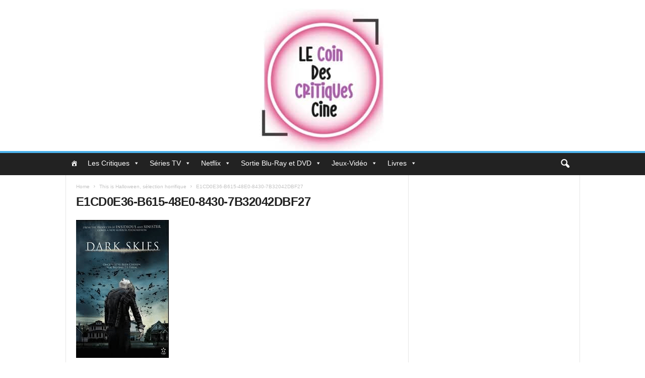

--- FILE ---
content_type: text/html; charset=utf-8
request_url: https://www.google.com/recaptcha/api2/aframe
body_size: 266
content:
<!DOCTYPE HTML><html><head><meta http-equiv="content-type" content="text/html; charset=UTF-8"></head><body><script nonce="QAjyvaQluxZx-WsevaYAlA">/** Anti-fraud and anti-abuse applications only. See google.com/recaptcha */ try{var clients={'sodar':'https://pagead2.googlesyndication.com/pagead/sodar?'};window.addEventListener("message",function(a){try{if(a.source===window.parent){var b=JSON.parse(a.data);var c=clients[b['id']];if(c){var d=document.createElement('img');d.src=c+b['params']+'&rc='+(localStorage.getItem("rc::a")?sessionStorage.getItem("rc::b"):"");window.document.body.appendChild(d);sessionStorage.setItem("rc::e",parseInt(sessionStorage.getItem("rc::e")||0)+1);localStorage.setItem("rc::h",'1768410815032');}}}catch(b){}});window.parent.postMessage("_grecaptcha_ready", "*");}catch(b){}</script></body></html>